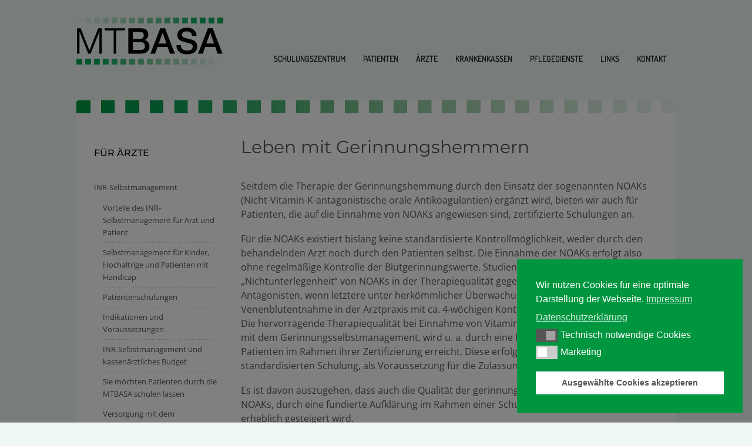

--- FILE ---
content_type: text/html; charset=UTF-8
request_url: https://www.mtbasa.de/aerzte/leben-mit-gerinnungshemmern/
body_size: 11917
content:
<!DOCTYPE html>
<html class="no-js" lang="de">
<head>
	<meta charset="UTF-8" />

			<link rel="icon" href="http://www.mtbasa.de/wp-content/uploads/2014/09/favicon.jpg">
	
	<title>Leben mit Gerinnungshemmern - MTBASA - Medizinisch-Technische Beratungsstelle der Arbeitsgemeinschaft Selbstkontrolle der AntikoagulationMTBASA &#8211; Medizinisch-Technische Beratungsstelle der Arbeitsgemeinschaft Selbstkontrolle der Antikoagulation</title>

	<meta name="viewport" content="width=device-width,initial-scale=1">

	<!-- Stylesheets -->
	<link rel="stylesheet" type="text/css" media="all" href="https://www.mtbasa.de/wp-content/themes/mural/style.css" />

	<link rel="profile" href="http://gmpg.org/xfn/11" />
	<link rel="pingback" href="https://www.mtbasa.de/xmlrpc.php" />
    
    <style>
    	#menu-bg .searchform { display: none; }
    	
		.post-meta .author { display: none!important; }.post-meta .published { display: none!important; }.post-meta .post-categories { display: none!important; }.post-meta .post-tags { display: none!important; }.post-meta .post-comment-link { display: none!important; }
		
		#content-bottom-separator { border-bottom: 0; }	</style>
	
		<script type='text/javascript'>
		/* <![CDATA[ */  
		var unisphere_globals = {
	 		searchLocalized: 'search...', 
		 	jsFolderUrl: 'https://www.mtbasa.de/wp-content/themes/mural/js',
		 	themeVersion: '1.8.1',
		 	cufonFonts: ''
	 	}; 
		/* ]]> */ 
	</script>
	
	<meta name='robots' content='index, follow, max-image-preview:large, max-snippet:-1, max-video-preview:-1' />

	<!-- This site is optimized with the Yoast SEO plugin v26.7 - https://yoast.com/wordpress/plugins/seo/ -->
	<link rel="canonical" href="https://www.mtbasa.de/aerzte/leben-mit-gerinnungshemmern/" />
	<meta property="og:locale" content="de_DE" />
	<meta property="og:type" content="article" />
	<meta property="og:title" content="Leben mit Gerinnungshemmern - MTBASA - Medizinisch-Technische Beratungsstelle der Arbeitsgemeinschaft Selbstkontrolle der Antikoagulation" />
	<meta property="og:description" content="Leben mit Gerinnungshemmern Seitdem die Therapie der Gerinnungshemmung durch den Einsatz der sogenannten NOAKs (Nicht-Vitamin-K-antagonistische orale Antikoagulantien) ergänzt wird, bieten wir auch für Patienten, die auf die Einnahme von NOAKs angewiesen sind, zertifizierte Schulungen an. Für die NOAKs existiert bislang keine standardisierte Kontrollmöglichkeit, weder durch&hellip;" />
	<meta property="og:url" content="https://www.mtbasa.de/aerzte/leben-mit-gerinnungshemmern/" />
	<meta property="og:site_name" content="MTBASA - Medizinisch-Technische Beratungsstelle der Arbeitsgemeinschaft Selbstkontrolle der Antikoagulation" />
	<meta property="article:modified_time" content="2018-04-26T14:51:40+00:00" />
	<meta name="twitter:card" content="summary_large_image" />
	<meta name="twitter:label1" content="Geschätzte Lesezeit" />
	<meta name="twitter:data1" content="1 Minute" />
	<script type="application/ld+json" class="yoast-schema-graph">{"@context":"https://schema.org","@graph":[{"@type":"WebPage","@id":"https://www.mtbasa.de/aerzte/leben-mit-gerinnungshemmern/","url":"https://www.mtbasa.de/aerzte/leben-mit-gerinnungshemmern/","name":"Leben mit Gerinnungshemmern - MTBASA - Medizinisch-Technische Beratungsstelle der Arbeitsgemeinschaft Selbstkontrolle der Antikoagulation","isPartOf":{"@id":"https://www.mtbasa.de/#website"},"datePublished":"2018-04-26T07:33:44+00:00","dateModified":"2018-04-26T14:51:40+00:00","breadcrumb":{"@id":"https://www.mtbasa.de/aerzte/leben-mit-gerinnungshemmern/#breadcrumb"},"inLanguage":"de","potentialAction":[{"@type":"ReadAction","target":["https://www.mtbasa.de/aerzte/leben-mit-gerinnungshemmern/"]}]},{"@type":"BreadcrumbList","@id":"https://www.mtbasa.de/aerzte/leben-mit-gerinnungshemmern/#breadcrumb","itemListElement":[{"@type":"ListItem","position":1,"name":"Startseite","item":"https://www.mtbasa.de/"},{"@type":"ListItem","position":2,"name":"Ärzte","item":"https://www.mtbasa.de/aerzte/"},{"@type":"ListItem","position":3,"name":"Leben mit Gerinnungshemmern"}]},{"@type":"WebSite","@id":"https://www.mtbasa.de/#website","url":"https://www.mtbasa.de/","name":"MTBASA - Medizinisch-Technische Beratungsstelle der Arbeitsgemeinschaft Selbstkontrolle der Antikoagulation","description":"","publisher":{"@id":"https://www.mtbasa.de/#organization"},"potentialAction":[{"@type":"SearchAction","target":{"@type":"EntryPoint","urlTemplate":"https://www.mtbasa.de/?s={search_term_string}"},"query-input":{"@type":"PropertyValueSpecification","valueRequired":true,"valueName":"search_term_string"}}],"inLanguage":"de"},{"@type":"Organization","@id":"https://www.mtbasa.de/#organization","name":"MTBASA","url":"https://www.mtbasa.de/","logo":{"@type":"ImageObject","inLanguage":"de","@id":"https://www.mtbasa.de/#/schema/logo/image/","url":"https://www.mtbasa.de/wp-content/uploads/2022/04/mtbasa_logo1.jpg","contentUrl":"https://www.mtbasa.de/wp-content/uploads/2022/04/mtbasa_logo1.jpg","width":200,"height":63,"caption":"MTBASA"},"image":{"@id":"https://www.mtbasa.de/#/schema/logo/image/"}}]}</script>
	<!-- / Yoast SEO plugin. -->


<link rel='dns-prefetch' href='//www.youtube.com' />
<link rel='dns-prefetch' href='//apis.google.com' />
<link rel='dns-prefetch' href='//maps.google.com' />
<link rel='dns-prefetch' href='//fonts.googleapis.com' />
<link rel="alternate" type="application/rss+xml" title="MTBASA - Medizinisch-Technische Beratungsstelle der Arbeitsgemeinschaft Selbstkontrolle der Antikoagulation &raquo; Feed" href="https://www.mtbasa.de/feed/" />
<link rel="alternate" type="application/rss+xml" title="MTBASA - Medizinisch-Technische Beratungsstelle der Arbeitsgemeinschaft Selbstkontrolle der Antikoagulation &raquo; Kommentar-Feed" href="https://www.mtbasa.de/comments/feed/" />
<link rel="alternate" title="oEmbed (JSON)" type="application/json+oembed" href="https://www.mtbasa.de/wp-json/oembed/1.0/embed?url=https%3A%2F%2Fwww.mtbasa.de%2Faerzte%2Fleben-mit-gerinnungshemmern%2F" />
<link rel="alternate" title="oEmbed (XML)" type="text/xml+oembed" href="https://www.mtbasa.de/wp-json/oembed/1.0/embed?url=https%3A%2F%2Fwww.mtbasa.de%2Faerzte%2Fleben-mit-gerinnungshemmern%2F&#038;format=xml" />
<style id='wp-img-auto-sizes-contain-inline-css' type='text/css'>
img:is([sizes=auto i],[sizes^="auto," i]){contain-intrinsic-size:3000px 1500px}
/*# sourceURL=wp-img-auto-sizes-contain-inline-css */
</style>
<link rel='stylesheet' id='cf7ic_style-css' href='https://www.mtbasa.de/wp-content/plugins/contact-form-7-image-captcha/css/cf7ic-style.css?ver=3.3.7' type='text/css' media='all' />
<style id='wp-emoji-styles-inline-css' type='text/css'>

	img.wp-smiley, img.emoji {
		display: inline !important;
		border: none !important;
		box-shadow: none !important;
		height: 1em !important;
		width: 1em !important;
		margin: 0 0.07em !important;
		vertical-align: -0.1em !important;
		background: none !important;
		padding: 0 !important;
	}
/*# sourceURL=wp-emoji-styles-inline-css */
</style>
<style id='wp-block-library-inline-css' type='text/css'>
:root{--wp-block-synced-color:#7a00df;--wp-block-synced-color--rgb:122,0,223;--wp-bound-block-color:var(--wp-block-synced-color);--wp-editor-canvas-background:#ddd;--wp-admin-theme-color:#007cba;--wp-admin-theme-color--rgb:0,124,186;--wp-admin-theme-color-darker-10:#006ba1;--wp-admin-theme-color-darker-10--rgb:0,107,160.5;--wp-admin-theme-color-darker-20:#005a87;--wp-admin-theme-color-darker-20--rgb:0,90,135;--wp-admin-border-width-focus:2px}@media (min-resolution:192dpi){:root{--wp-admin-border-width-focus:1.5px}}.wp-element-button{cursor:pointer}:root .has-very-light-gray-background-color{background-color:#eee}:root .has-very-dark-gray-background-color{background-color:#313131}:root .has-very-light-gray-color{color:#eee}:root .has-very-dark-gray-color{color:#313131}:root .has-vivid-green-cyan-to-vivid-cyan-blue-gradient-background{background:linear-gradient(135deg,#00d084,#0693e3)}:root .has-purple-crush-gradient-background{background:linear-gradient(135deg,#34e2e4,#4721fb 50%,#ab1dfe)}:root .has-hazy-dawn-gradient-background{background:linear-gradient(135deg,#faaca8,#dad0ec)}:root .has-subdued-olive-gradient-background{background:linear-gradient(135deg,#fafae1,#67a671)}:root .has-atomic-cream-gradient-background{background:linear-gradient(135deg,#fdd79a,#004a59)}:root .has-nightshade-gradient-background{background:linear-gradient(135deg,#330968,#31cdcf)}:root .has-midnight-gradient-background{background:linear-gradient(135deg,#020381,#2874fc)}:root{--wp--preset--font-size--normal:16px;--wp--preset--font-size--huge:42px}.has-regular-font-size{font-size:1em}.has-larger-font-size{font-size:2.625em}.has-normal-font-size{font-size:var(--wp--preset--font-size--normal)}.has-huge-font-size{font-size:var(--wp--preset--font-size--huge)}.has-text-align-center{text-align:center}.has-text-align-left{text-align:left}.has-text-align-right{text-align:right}.has-fit-text{white-space:nowrap!important}#end-resizable-editor-section{display:none}.aligncenter{clear:both}.items-justified-left{justify-content:flex-start}.items-justified-center{justify-content:center}.items-justified-right{justify-content:flex-end}.items-justified-space-between{justify-content:space-between}.screen-reader-text{border:0;clip-path:inset(50%);height:1px;margin:-1px;overflow:hidden;padding:0;position:absolute;width:1px;word-wrap:normal!important}.screen-reader-text:focus{background-color:#ddd;clip-path:none;color:#444;display:block;font-size:1em;height:auto;left:5px;line-height:normal;padding:15px 23px 14px;text-decoration:none;top:5px;width:auto;z-index:100000}html :where(.has-border-color){border-style:solid}html :where([style*=border-top-color]){border-top-style:solid}html :where([style*=border-right-color]){border-right-style:solid}html :where([style*=border-bottom-color]){border-bottom-style:solid}html :where([style*=border-left-color]){border-left-style:solid}html :where([style*=border-width]){border-style:solid}html :where([style*=border-top-width]){border-top-style:solid}html :where([style*=border-right-width]){border-right-style:solid}html :where([style*=border-bottom-width]){border-bottom-style:solid}html :where([style*=border-left-width]){border-left-style:solid}html :where(img[class*=wp-image-]){height:auto;max-width:100%}:where(figure){margin:0 0 1em}html :where(.is-position-sticky){--wp-admin--admin-bar--position-offset:var(--wp-admin--admin-bar--height,0px)}@media screen and (max-width:600px){html :where(.is-position-sticky){--wp-admin--admin-bar--position-offset:0px}}
/*wp_block_styles_on_demand_placeholder:696fbc4ae5d0c*/
/*# sourceURL=wp-block-library-inline-css */
</style>
<style id='classic-theme-styles-inline-css' type='text/css'>
/*! This file is auto-generated */
.wp-block-button__link{color:#fff;background-color:#32373c;border-radius:9999px;box-shadow:none;text-decoration:none;padding:calc(.667em + 2px) calc(1.333em + 2px);font-size:1.125em}.wp-block-file__button{background:#32373c;color:#fff;text-decoration:none}
/*# sourceURL=/wp-includes/css/classic-themes.min.css */
</style>
<link rel='stylesheet' id='dashicons-css' href='https://www.mtbasa.de/wp-includes/css/dashicons.min.css?ver=6.9' type='text/css' media='all' />
<link rel='stylesheet' id='admin-bar-css' href='https://www.mtbasa.de/wp-includes/css/admin-bar.min.css?ver=6.9' type='text/css' media='all' />
<style id='admin-bar-inline-css' type='text/css'>

    /* Hide CanvasJS credits for P404 charts specifically */
    #p404RedirectChart .canvasjs-chart-credit {
        display: none !important;
    }
    
    #p404RedirectChart canvas {
        border-radius: 6px;
    }

    .p404-redirect-adminbar-weekly-title {
        font-weight: bold;
        font-size: 14px;
        color: #fff;
        margin-bottom: 6px;
    }

    #wpadminbar #wp-admin-bar-p404_free_top_button .ab-icon:before {
        content: "\f103";
        color: #dc3545;
        top: 3px;
    }
    
    #wp-admin-bar-p404_free_top_button .ab-item {
        min-width: 80px !important;
        padding: 0px !important;
    }
    
    /* Ensure proper positioning and z-index for P404 dropdown */
    .p404-redirect-adminbar-dropdown-wrap { 
        min-width: 0; 
        padding: 0;
        position: static !important;
    }
    
    #wpadminbar #wp-admin-bar-p404_free_top_button_dropdown {
        position: static !important;
    }
    
    #wpadminbar #wp-admin-bar-p404_free_top_button_dropdown .ab-item {
        padding: 0 !important;
        margin: 0 !important;
    }
    
    .p404-redirect-dropdown-container {
        min-width: 340px;
        padding: 18px 18px 12px 18px;
        background: #23282d !important;
        color: #fff;
        border-radius: 12px;
        box-shadow: 0 8px 32px rgba(0,0,0,0.25);
        margin-top: 10px;
        position: relative !important;
        z-index: 999999 !important;
        display: block !important;
        border: 1px solid #444;
    }
    
    /* Ensure P404 dropdown appears on hover */
    #wpadminbar #wp-admin-bar-p404_free_top_button .p404-redirect-dropdown-container { 
        display: none !important;
    }
    
    #wpadminbar #wp-admin-bar-p404_free_top_button:hover .p404-redirect-dropdown-container { 
        display: block !important;
    }
    
    #wpadminbar #wp-admin-bar-p404_free_top_button:hover #wp-admin-bar-p404_free_top_button_dropdown .p404-redirect-dropdown-container {
        display: block !important;
    }
    
    .p404-redirect-card {
        background: #2c3338;
        border-radius: 8px;
        padding: 18px 18px 12px 18px;
        box-shadow: 0 2px 8px rgba(0,0,0,0.07);
        display: flex;
        flex-direction: column;
        align-items: flex-start;
        border: 1px solid #444;
    }
    
    .p404-redirect-btn {
        display: inline-block;
        background: #dc3545;
        color: #fff !important;
        font-weight: bold;
        padding: 5px 22px;
        border-radius: 8px;
        text-decoration: none;
        font-size: 17px;
        transition: background 0.2s, box-shadow 0.2s;
        margin-top: 8px;
        box-shadow: 0 2px 8px rgba(220,53,69,0.15);
        text-align: center;
        line-height: 1.6;
    }
    
    .p404-redirect-btn:hover {
        background: #c82333;
        color: #fff !important;
        box-shadow: 0 4px 16px rgba(220,53,69,0.25);
    }
    
    /* Prevent conflicts with other admin bar dropdowns */
    #wpadminbar .ab-top-menu > li:hover > .ab-item,
    #wpadminbar .ab-top-menu > li.hover > .ab-item {
        z-index: auto;
    }
    
    #wpadminbar #wp-admin-bar-p404_free_top_button:hover > .ab-item {
        z-index: 999998 !important;
    }
    
/*# sourceURL=admin-bar-inline-css */
</style>
<link rel='stylesheet' id='contact-form-7-css' href='https://www.mtbasa.de/wp-content/plugins/contact-form-7/includes/css/styles.css?ver=6.1.4' type='text/css' media='all' />
<link rel='stylesheet' id='nsaa_style.css-css' href='https://www.mtbasa.de/wp-content/plugins/no-spam-at-all/assets/css/nsaa_style.css?ver=1.3' type='text/css' media='All' />
<link rel='stylesheet' id='nsc_bar_nice-cookie-consent-css' href='https://www.mtbasa.de/wp-content/plugins/beautiful-and-responsive-cookie-consent/public/cookieNSCconsent.min.css?ver=4.9.2' type='text/css' media='all' />
<link rel='stylesheet' id='custom-image-sizes-css' href='https://www.mtbasa.de/wp-content/themes/mural/css/custom-image-sizes.css?ver=6.9' type='text/css' media='all' />
<link rel='stylesheet' id='skin-css' href='https://www.mtbasa.de/wp-content/themes/mural/css/skins/_downloaded_Sunset/skin.css?ver=6.9' type='text/css' media='all' />
<link rel='stylesheet' id='mobile-css' href='https://www.mtbasa.de/wp-content/themes/mural/css/mobile.css?ver=6.9' type='text/css' media='screen' />
<link rel='stylesheet' id='google_fonts-css' href='https://fonts.bunny.net/css?family=Open+Sans%3A300%2C400%2C700%2C400italic%2C700italic%7CDosis%3A500%7COpen+Sans%3A600%7CMontserrat%3A700%2C400%7CMontserrat%3A500%7CDosis%3A300%7CDosis%3A500&#038;ver=6.9' type='text/css' media='all' />
<script type="text/javascript" src="https://www.mtbasa.de/wp-includes/js/jquery/jquery.min.js?ver=3.7.1" id="jquery-core-js"></script>
<script type="text/javascript" src="https://www.mtbasa.de/wp-includes/js/jquery/jquery-migrate.min.js?ver=3.4.1" id="jquery-migrate-js"></script>
<script type="text/javascript" src="https://www.youtube.com/player_api?ver=6.9" id="ytplayerapi-js"></script>
<script type="text/javascript" src="https://apis.google.com/js/plusone.js?ver=6.9" id="google_plus-js"></script>
<script type="text/javascript" src="https://maps.google.com/maps/api/js?sensor=false&amp;ver=6.9" id="gmaps-js"></script>
<script type="text/javascript" src="https://www.mtbasa.de/wp-content/themes/mural/js/scripts.js?ver=6.9" id="scripts-js"></script>
<link rel="https://api.w.org/" href="https://www.mtbasa.de/wp-json/" /><link rel="alternate" title="JSON" type="application/json" href="https://www.mtbasa.de/wp-json/wp/v2/pages/697" /><link rel='shortlink' href='https://www.mtbasa.de/?p=697' />
       <script type="text/javascript">
       let TYD344KDK487JDJQJS7JDH23UDJKKDH43UDJJJHFJSH = "we4r5fre3";
       let imageSpinnerEle ='<img id="pend-load" class="image_loader_pre_content" src="https://www.mtbasa.de/wp-content/plugins/no-spam-at-all/assets/img/loading.gif"/>';
       let goodmart_image = '<span> <img src="https://www.mtbasa.de/wp-content/plugins/no-spam-at-all/assets/img/good.png"> </span>';

       let nsaa_bad_comment ="Love your ruins";
       let nsaa_success_comment ="Love your comment";
       let isloggednsaa_comment ="No"

       let author_field_required ="Author name is required"
       let email_field_required ="Valid email is required"
       let comment_field_required ="Comment is required"
       let valid_email_field_required ="Valid Email is required"

       </script>
     <!-- Analytics by WP Statistics - https://wp-statistics.com -->
		<style type="text/css" id="wp-custom-css">
			.cookiebutton {
	background-color: #ffffff;
  color: #000000;
padding: 5px 10px;
}

table, tr, td {border:0px;}

span.wpcf7-list-item {display: block;}
		</style>
		<!--END head-->
</head>

<!--BEGIN body-->
<body class="wp-singular page-template page-template-template_left_sidebar page-template-template_left_sidebar-php page page-id-697 page-child parent-pageid-189 wp-theme-mural skin-_downloaded_Sunset">

	
	<!--BEGIN #container-->
	<div id="container">

		<!--BEGIN #superior-header-container-->
		<div id="superior-header-container">

			<!--BEGIN #superior-header-->
			<div id="superior-header">
				<div id="superior-header-left">
						            		            </div>
	            <div id="superior-header-right">
							            	            </div>
    		<!--END #superior-header-->
    		</div>
		
		<!--END #superior-header-container-->
		</div>		

		<!--BEGIN #header-container-->
		<div id="header-container">

			<div id="full-menu-bg">&nbsp;</div>

			<!--BEGIN #header-->
			<div id="header">
			
				<!--BEGIN #logo-->
				<div id="logo">
					<a href="https://www.mtbasa.de" title="MTBASA &#8211; Medizinisch-Technische Beratungsstelle der Arbeitsgemeinschaft Selbstkontrolle der Antikoagulation" class="no-underline">
													<img src="https://www.mtbasa.de/wp-content/uploads/2014/09/MTBASA_logo.png" alt="MTBASA &#8211; Medizinisch-Technische Beratungsstelle der Arbeitsgemeinschaft Selbstkontrolle der Antikoagulation" />
											</a>
				<!--END #logo-->
				</div>
				
				<!--BEGIN #menu-bg-->
				<div id="menu-bg">
				
<form method="get" class="searchform" action="https://www.mtbasa.de">
	<input class="search" name="s" type="text" value="" />
	    <button class="search-btn" type="submit">Search</button>
</form>
					
				<div class="menu"><ul id="menu-hauptmenu" class="nav"><li id="menu-item-1267" class="menu-item menu-item-type-post_type menu-item-object-page menu-item-1267 page-item-1265"><a href="https://www.mtbasa.de/schulungszentrum/">Schulungszentrum</a></li>
<li id="menu-item-1135" class="menu-item menu-item-type-post_type menu-item-object-page menu-item-has-children menu-item-1135 page-item-36"><a href="https://www.mtbasa.de/patienten/">Patienten</a>
<ul class="sub-menu">
	<li id="menu-item-73" class="menu-item menu-item-type-post_type menu-item-object-page menu-item-has-children menu-item-73 page-item-44"><a href="https://www.mtbasa.de/patienten/inr-wert-selbst-messen/">INR-Selbstmanagement</a>
	<ul class="sub-menu">
		<li id="menu-item-251" class="menu-item menu-item-type-post_type menu-item-object-page menu-item-251 page-item-48"><a href="https://www.mtbasa.de/patienten/voraussetzungen-fuer-das-selbstmanagement/">Voraussetzungen für das INR-Selbstmanagement</a></li>
		<li id="menu-item-252" class="menu-item menu-item-type-post_type menu-item-object-page menu-item-252 page-item-111"><a href="https://www.mtbasa.de/patienten/indikationen/">Indikationen</a></li>
		<li id="menu-item-253" class="menu-item menu-item-type-post_type menu-item-object-page menu-item-253 page-item-117"><a href="https://www.mtbasa.de/patienten/patientenschulung/">Patientenschulung</a></li>
		<li id="menu-item-254" class="menu-item menu-item-type-post_type menu-item-object-page menu-item-254 page-item-120"><a href="https://www.mtbasa.de/patienten/vorteile-der-selbstmessung/">Vorteile der Selbstmessung</a></li>
		<li id="menu-item-256" class="menu-item menu-item-type-post_type menu-item-object-page menu-item-256 page-item-128"><a href="https://www.mtbasa.de/patienten/anmeldung-zur-schulung/">Anmeldung zur Schulung</a></li>
		<li id="menu-item-257" class="menu-item menu-item-type-post_type menu-item-object-page menu-item-257 page-item-135"><a href="https://www.mtbasa.de/patienten/wie-erhalte-ich-mein-gerinnungsmessgeraet/">Wie erhalte ich mein Gerinnungsmessgerät?</a></li>
		<li id="menu-item-652" class="menu-item menu-item-type-post_type menu-item-object-page menu-item-652 page-item-649"><a href="https://www.mtbasa.de/patienten/flyer-gerinnungsmanagement/">Flyer Gerinnungsselbstmanagement</a></li>
	</ul>
</li>
</ul>
</li>
<li id="menu-item-1144" class="menu-item menu-item-type-post_type menu-item-object-page current-page-ancestor menu-item-has-children menu-item-1144 page-item-189"><a href="https://www.mtbasa.de/aerzte/">Ärzte</a>
<ul class="sub-menu">
	<li id="menu-item-266" class="menu-item menu-item-type-post_type menu-item-object-page menu-item-has-children menu-item-266 page-item-198"><a href="https://www.mtbasa.de/aerzte/inr-selbstmanagement/">INR-Selbstmanagement</a>
	<ul class="sub-menu">
		<li id="menu-item-267" class="menu-item menu-item-type-post_type menu-item-object-page menu-item-267 page-item-200"><a href="https://www.mtbasa.de/aerzte/vorteile-des-gerinnungsselbstmanagements-fuer-arzt-und-patient/">Vorteile des INR-Selbstmanagement für Arzt und Patient</a></li>
		<li id="menu-item-268" class="menu-item menu-item-type-post_type menu-item-object-page menu-item-268 page-item-202"><a href="https://www.mtbasa.de/aerzte/selbstmanagement-fuer-kinder-hochaltrige-und-patienten-mit-handicap/">Selbstmanagement für Kinder, Hochaltrige und Patienten mit Handicap</a></li>
		<li id="menu-item-269" class="menu-item menu-item-type-post_type menu-item-object-page menu-item-269 page-item-225"><a href="https://www.mtbasa.de/aerzte/patientenschulungen/">Patientenschulungen</a></li>
		<li id="menu-item-270" class="menu-item menu-item-type-post_type menu-item-object-page menu-item-270 page-item-228"><a href="https://www.mtbasa.de/aerzte/indikationen-und-voraussetzungen/">Indikationen und Voraussetzungen</a></li>
		<li id="menu-item-271" class="menu-item menu-item-type-post_type menu-item-object-page menu-item-271 page-item-233"><a href="https://www.mtbasa.de/aerzte/gerinnungsselbstmanagement-und-kassenaerztliches-budget/">INR-Selbstmanagement und kassenärztliches Budget</a></li>
		<li id="menu-item-272" class="menu-item menu-item-type-post_type menu-item-object-page menu-item-272 page-item-204"><a href="https://www.mtbasa.de/aerzte/sie-moechten-patienten-durch-die-mtbasa-schulen-lassen/">Sie möchten Patienten durch die MTBASA schulen lassen</a></li>
		<li id="menu-item-273" class="menu-item menu-item-type-post_type menu-item-object-page menu-item-273 page-item-206"><a href="https://www.mtbasa.de/aerzte/versorgung-mit-dem-gerinnungsmessgeraet/">Versorgung mit dem Gerinnungsmessgerät</a></li>
		<li id="menu-item-274" class="menu-item menu-item-type-post_type menu-item-object-page menu-item-274 page-item-208"><a href="https://www.mtbasa.de/aerzte/die-mtbasa-schult-in-ihrer-praxis/">Die MTBASA schult in Ihrer Praxis</a></li>
		<li id="menu-item-275" class="menu-item menu-item-type-post_type menu-item-object-page menu-item-275 page-item-210"><a href="https://www.mtbasa.de/aerzte/infovortrag-fuer-ihr-praxisteam/">Infovortrag für Ihr Praxisteam</a></li>
		<li id="menu-item-276" class="menu-item menu-item-type-post_type menu-item-object-page menu-item-276 page-item-212"><a href="https://www.mtbasa.de/aerzte/flyer-bestellen/">Flyer bestellen</a></li>
	</ul>
</li>
	<li id="menu-item-759" class="menu-item menu-item-type-post_type menu-item-object-page menu-item-759 page-item-756"><a href="https://www.mtbasa.de/aerzte/andere-taetigkeit-beratung/">Andere Tätigkeits- und Beratungsfelder</a></li>
</ul>
</li>
<li id="menu-item-1148" class="menu-item menu-item-type-post_type menu-item-object-page menu-item-has-children menu-item-1148 page-item-191"><a href="https://www.mtbasa.de/krankenkassen/">Krankenkassen</a>
<ul class="sub-menu">
	<li id="menu-item-765" class="menu-item menu-item-type-post_type menu-item-object-page menu-item-has-children menu-item-765 page-item-341"><a href="https://www.mtbasa.de/krankenkassen/wer-wir-sind-krankenkassen/">INR-Selbstmanagement</a>
	<ul class="sub-menu">
		<li id="menu-item-464" class="menu-item menu-item-type-post_type menu-item-object-page menu-item-464 page-item-343"><a href="https://www.mtbasa.de/krankenkassen/vorteile/">Vorteile des INR-Selbstmanagements</a></li>
		<li id="menu-item-463" class="menu-item menu-item-type-post_type menu-item-object-page menu-item-463 page-item-345"><a href="https://www.mtbasa.de/krankenkassen/wer-ist-geeignet/">Wer ist geeignet?</a></li>
		<li id="menu-item-462" class="menu-item menu-item-type-post_type menu-item-object-page menu-item-462 page-item-347"><a href="https://www.mtbasa.de/krankenkassen/wirtschaftlichkeit/">Wirtschaftlichkeit</a></li>
		<li id="menu-item-461" class="menu-item menu-item-type-post_type menu-item-object-page menu-item-461 page-item-349"><a href="https://www.mtbasa.de/krankenkassen/patientenschulungen/">Patientenschulungen</a></li>
		<li id="menu-item-460" class="menu-item menu-item-type-post_type menu-item-object-page menu-item-460 page-item-351"><a href="https://www.mtbasa.de/krankenkassen/versorgung-mit-dem-gerinnungsmessgeraet/">Versorgung mit dem Gerinnungsmessgerät</a></li>
	</ul>
</li>
	<li id="menu-item-806" class="menu-item menu-item-type-post_type menu-item-object-page menu-item-806 page-item-740"><a href="https://www.mtbasa.de/krankenkassen/leben-mit-gerinnungshemmern/">NOAKs</a></li>
	<li id="menu-item-808" class="menu-item menu-item-type-post_type menu-item-object-page menu-item-808 page-item-803"><a href="https://www.mtbasa.de/krankenkassen/andere-taetigkeit-beratung-kv/">Andere Tätigkeits- und Beratungsfelder</a></li>
</ul>
</li>
<li id="menu-item-590" class="menu-item menu-item-type-post_type menu-item-object-page menu-item-has-children menu-item-590 page-item-570"><a href="https://www.mtbasa.de/inr-und-gerinnungswert-messung-durch-den-pflegedienst/">Pflegedienste</a>
<ul class="sub-menu">
	<li id="menu-item-631" class="menu-item menu-item-type-post_type menu-item-object-page menu-item-631 page-item-570"><a href="https://www.mtbasa.de/inr-und-gerinnungswert-messung-durch-den-pflegedienst/">INR-Selbstmanagement für Pflegebedürftige</a></li>
	<li id="menu-item-591" class="menu-item menu-item-type-post_type menu-item-object-page menu-item-591 page-item-572"><a href="https://www.mtbasa.de/inr-und-gerinnungswert-messung-durch-den-pflegedienst/wie-funktioniert-das-gerinnungsselbstmanagement-durch-den-pflegedienst/">Wie funktioniert das INR-Selbstmanagement durch den Pflegedienst?</a></li>
	<li id="menu-item-592" class="menu-item menu-item-type-post_type menu-item-object-page menu-item-592 page-item-576"><a href="https://www.mtbasa.de/inr-und-gerinnungswert-messung-durch-den-pflegedienst/wie-koennen-pflegedienste-die-gerinnungsmessung-als-leistung-abrechnen/">Wie können Pflegedienste die Gerinnungsmessung als Leistung abrechnen?</a></li>
	<li id="menu-item-593" class="menu-item menu-item-type-post_type menu-item-object-page menu-item-593 page-item-578"><a href="https://www.mtbasa.de/inr-und-gerinnungswert-messung-durch-den-pflegedienst/welche-klienten-von-pflegediensten-eignen-sich-fuer-das-gerinnungsselbstmanagement/">Welche Klienten von Pflegediensten eignen sich für das INR-Selbstmanagement?</a></li>
	<li id="menu-item-594" class="menu-item menu-item-type-post_type menu-item-object-page menu-item-594 page-item-580"><a href="https://www.mtbasa.de/inr-und-gerinnungswert-messung-durch-den-pflegedienst/vorteile-der-gerinnungsmessung-durch-den-pflegedienst/">Vorteile der Gerinnungsmessung durch den Pflegedienst</a></li>
	<li id="menu-item-595" class="menu-item menu-item-type-post_type menu-item-object-page menu-item-595 page-item-582"><a href="https://www.mtbasa.de/inr-und-gerinnungswert-messung-durch-den-pflegedienst/downloads-nfdownloads-schulungsprogramm-und-anmeldungormationen-und-anmeldung/">Download: Schulungsprogramm</a></li>
</ul>
</li>
<li id="menu-item-159" class="menu-item menu-item-type-post_type menu-item-object-page menu-item-159 page-item-155"><a href="https://www.mtbasa.de/links/">Links</a></li>
<li id="menu-item-166" class="menu-item menu-item-type-post_type menu-item-object-page menu-item-has-children menu-item-166 page-item-162"><a href="https://www.mtbasa.de/kontakt-zu-mtbasa-schulungzentrum/">Kontakt</a>
<ul class="sub-menu">
	<li id="menu-item-1241" class="menu-item menu-item-type-post_type menu-item-object-page menu-item-1241 page-item-542"><a href="https://www.mtbasa.de/impressum/">Impressum</a></li>
	<li id="menu-item-1242" class="menu-item menu-item-type-post_type menu-item-object-page menu-item-1242 page-item-843"><a href="https://www.mtbasa.de/datenschutz/">Datenschutzerklärung</a></li>
</ul>
</li>
</ul></div>				<!--END #menu-bg-->
				</div>
		
			<!--END #header-->
			</div>
			
		<!--END #header-container-->
		</div>

			
		<!--BEGIN #content-container -->
		<div id="content-container">
		
			<!--BEGIN #content-->
			<div id="content" class="clearfix">

	<div class="clearfix left-sidebar">

		<!--BEGIN #primary-->
		<div id="primary">
            
			
			
<div id="post-697" class="post-697 page type-page status-publish hentry">
    <h3>Leben mit Gerinnungshemmern</h3>
<p>Seitdem die Therapie der Gerinnungshemmung durch den Einsatz der sogenannten NOAKs (Nicht-Vitamin-K-antagonistische orale Antikoagulantien) ergänzt wird, bieten wir auch für Patienten, die auf die Einnahme von NOAKs angewiesen sind, zertifizierte Schulungen an.</p>
<p>Für die NOAKs existiert bislang keine standardisierte Kontrollmöglichkeit, weder durch den behandelnden Arzt noch durch den Patienten selbst. Die Einnahme der NOAKs erfolgt also ohne regelmäßige Kontrolle der Blutgerinnungswerte. Studien belegen eine „Nichtunterlegenheit“ von NOAKs in der Therapiequalität gegenüber den Vitamin-K-Antagonisten, wenn letztere unter herkömmlicher Überwachung der Gerinnungswerte (durch Venenblutentnahme in der Arztpraxis mit ca. 4-wöchigen Kontrollintervallen) erfolgt.<br />
Die hervorragende Therapiequalität bei Einnahme von Vitamin-K-Antagonisten, kombiniert mit dem Gerinnungsselbstmanagement, wird u. a. durch eine hervorragende Aufklärung der Patienten im Rahmen ihrer Zertifizierung erreicht. Diese erfolgt im Rahmen einer standardisierten Schulung, als Voraussetzung für die Zulassung zum Selbstmanagement.</p>
<p>Es ist davon auszugehen, dass auch die Qualität der gerinnungs-hemmenden Therapie mit NOAKs, durch eine fundierte Aufklärung im Rahmen einer Schulung der betroffenen Patienten erheblich gesteigert wird.</p>
<p>Für die dreistündige, standardisierte und ärztlich begleitete Schulung „Leben mit Gerinnungshemmern“ sind wir vom Bundesverband niedergelassener Kardiologen (BNK) zertifiziert worden. Unsere Schulungskräfte verfügen über langjährige pädagogische sowie fachliche Erfahrung auf dem Gebiet der gerinnungshemmenden Therapie.</p>
<p>Die Schulung vermittelt Hintergrundwissen zur gerinnungshemmenden Therapie, welches dem Patienten dabei hilft, sein Komplikationsrisiko für Blutungen und Thrombembolien zu senken sowie seine Sicherheit im Therapiealltag und damit seine Lebensqualität zu steigern.</p>
<p>Auch für Patienten, die Vitamin-K-Antagonisten einnehmen, ohne ihre Gerinnungswerte selbstständig zu überprüfen, ist eine Teilnahme an dieser Schulung sinnvoll.</p>
    </div><!-- #post-697 -->
			
	<div id="comments">
	
	

</div><!-- #comments -->

		<!--END #primary-->
		</div>

		</br></br>

					<!--BEGIN #secondary-->
            <div id="secondary">
        
            <div id="nav_menu-3" class="widget sidebar-aerzte widget_nav_menu"><h3 class="widget-title">FÜR ÄRZTE<span class="triangle"></span></h3><div class="menu-aerztemenu-container"><ul id="menu-aerztemenu" class="menu"><li id="menu-item-790" class="menu-item menu-item-type-post_type menu-item-object-page menu-item-has-children menu-item-790"><a href="https://www.mtbasa.de/aerzte/inr-selbstmanagement/">INR-Selbstmanagement</a>
<ul class="sub-menu">
	<li id="menu-item-220" class="menu-item menu-item-type-post_type menu-item-object-page menu-item-220"><a href="https://www.mtbasa.de/aerzte/vorteile-des-gerinnungsselbstmanagements-fuer-arzt-und-patient/">Vorteile des INR-Selbstmanagement für Arzt und Patient</a></li>
	<li id="menu-item-219" class="menu-item menu-item-type-post_type menu-item-object-page menu-item-219"><a href="https://www.mtbasa.de/aerzte/selbstmanagement-fuer-kinder-hochaltrige-und-patienten-mit-handicap/">Selbstmanagement für Kinder, Hochaltrige und Patienten mit Handicap</a></li>
	<li id="menu-item-241" class="menu-item menu-item-type-post_type menu-item-object-page menu-item-241"><a href="https://www.mtbasa.de/aerzte/patientenschulungen/">Patientenschulungen</a></li>
	<li id="menu-item-240" class="menu-item menu-item-type-post_type menu-item-object-page menu-item-240"><a href="https://www.mtbasa.de/aerzte/indikationen-und-voraussetzungen/">Indikationen und Voraussetzungen</a></li>
	<li id="menu-item-239" class="menu-item menu-item-type-post_type menu-item-object-page menu-item-239"><a href="https://www.mtbasa.de/aerzte/gerinnungsselbstmanagement-und-kassenaerztliches-budget/">INR-Selbstmanagement und kassenärztliches Budget</a></li>
	<li id="menu-item-218" class="menu-item menu-item-type-post_type menu-item-object-page menu-item-218"><a href="https://www.mtbasa.de/aerzte/sie-moechten-patienten-durch-die-mtbasa-schulen-lassen/">Sie möchten Patienten durch die MTBASA schulen lassen</a></li>
	<li id="menu-item-217" class="menu-item menu-item-type-post_type menu-item-object-page menu-item-217"><a href="https://www.mtbasa.de/aerzte/versorgung-mit-dem-gerinnungsmessgeraet/">Versorgung mit dem Gerinnungsmessgerät</a></li>
	<li id="menu-item-216" class="menu-item menu-item-type-post_type menu-item-object-page menu-item-216"><a href="https://www.mtbasa.de/aerzte/die-mtbasa-schult-in-ihrer-praxis/">Die MTBASA schult in Ihrer Praxis</a></li>
	<li id="menu-item-215" class="menu-item menu-item-type-post_type menu-item-object-page menu-item-215"><a href="https://www.mtbasa.de/aerzte/infovortrag-fuer-ihr-praxisteam/">Infovortrag für Ihr Praxisteam</a></li>
	<li id="menu-item-214" class="menu-item menu-item-type-post_type menu-item-object-page menu-item-214"><a href="https://www.mtbasa.de/aerzte/flyer-bestellen/">Flyer bestellen</a></li>
</ul>
</li>
<li id="menu-item-795" class="menu-item menu-item-type-post_type menu-item-object-page menu-item-795"><a href="https://www.mtbasa.de/aerzte/andere-taetigkeit-beratung/">Andere Tätigkeits- und Beratungsfelder</a></li>
</ul></div></div>            
                        
                    <!--END #secondary-->
            </div>
                    
	</div>

				<div id="content-bottom-separator" class="clearfix"></div>

			<!--END #content-->
			</div>

	    <!--END #content-container-->
	    </div>

		<!--BEGIN #footer-widgets-container-->
	    <div id="footer-widgets-container">
	
	        <!--BEGIN #footer-widgets-->
	        <div id="footer-widgets" >
	        	<div class="clearfix">
					<div class="footer-column">
			        				
			            		            </div>
		
		        	<div class="footer-column">            
			            			
			            		            </div>
		            
		        	<div class="footer-column">
			            			
			            			        </div>
		            
		           	<div class="footer-column">
			            		
		        	    		        	</div>
	        	</div>

	        	<div id="footer-widgets-bottom-separator"></div>
	
	        <!--END #footer-widgets-->
	        </div>
	
		<!--END #footer-widgets-container-->
		</div>
	
	    <!--BEGIN #footer-container-->
	    <div id="footer-container">
	
	        <!--BEGIN #footer-->
	        <div id="footer">
	
				<div id="footer-left">
					<div id="text-2" class="widget widget_text">			<div class="textwidget">© 2023. 
<strong>MTBASA</strong>.  <strong>M</strong>edizinisch-<strong>T</strong>echnische <strong>B</strong>eratungsstelle der
<strong>A</strong>rbeitsgemeinschaft <strong>S</strong>elbstkontrolle der <strong>A</strong>ntikoagulation</div>
		</div>	            		            </div>
	            <div id="footer-right">
					<div id="text-4" class="widget widget_text">			<div class="textwidget"><p><a href="http://www.mtbasa.de/impressum/">Impressum</a>   <a href="http://www.mtbasa.de/datenschutz/">Datenschutz</a></p>
</div>
		</div>		            	            </div>
	
	        <!--END #footer-->
	        </div>
	
		<!--END #footer-container-->
		</div>
		
	<!--END #container-->
	</div>

        
	<!-- Theme Hook -->
	<script type="speculationrules">
{"prefetch":[{"source":"document","where":{"and":[{"href_matches":"/*"},{"not":{"href_matches":["/wp-*.php","/wp-admin/*","/wp-content/uploads/*","/wp-content/*","/wp-content/plugins/*","/wp-content/themes/mural/*","/*\\?(.+)"]}},{"not":{"selector_matches":"a[rel~=\"nofollow\"]"}},{"not":{"selector_matches":".no-prefetch, .no-prefetch a"}}]},"eagerness":"conservative"}]}
</script>
<script type="text/javascript" src="https://www.mtbasa.de/wp-includes/js/comment-reply.min.js?ver=6.9" id="comment-reply-js" async="async" data-wp-strategy="async" fetchpriority="low"></script>
<script type="text/javascript" src="https://www.mtbasa.de/wp-includes/js/dist/hooks.min.js?ver=dd5603f07f9220ed27f1" id="wp-hooks-js"></script>
<script type="text/javascript" src="https://www.mtbasa.de/wp-includes/js/dist/i18n.min.js?ver=c26c3dc7bed366793375" id="wp-i18n-js"></script>
<script type="text/javascript" id="wp-i18n-js-after">
/* <![CDATA[ */
wp.i18n.setLocaleData( { 'text direction\u0004ltr': [ 'ltr' ] } );
//# sourceURL=wp-i18n-js-after
/* ]]> */
</script>
<script type="text/javascript" src="https://www.mtbasa.de/wp-content/plugins/contact-form-7/includes/swv/js/index.js?ver=6.1.4" id="swv-js"></script>
<script type="text/javascript" id="contact-form-7-js-translations">
/* <![CDATA[ */
( function( domain, translations ) {
	var localeData = translations.locale_data[ domain ] || translations.locale_data.messages;
	localeData[""].domain = domain;
	wp.i18n.setLocaleData( localeData, domain );
} )( "contact-form-7", {"translation-revision-date":"2025-10-26 03:28:49+0000","generator":"GlotPress\/4.0.3","domain":"messages","locale_data":{"messages":{"":{"domain":"messages","plural-forms":"nplurals=2; plural=n != 1;","lang":"de"},"This contact form is placed in the wrong place.":["Dieses Kontaktformular wurde an der falschen Stelle platziert."],"Error:":["Fehler:"]}},"comment":{"reference":"includes\/js\/index.js"}} );
//# sourceURL=contact-form-7-js-translations
/* ]]> */
</script>
<script type="text/javascript" id="contact-form-7-js-before">
/* <![CDATA[ */
var wpcf7 = {
    "api": {
        "root": "https:\/\/www.mtbasa.de\/wp-json\/",
        "namespace": "contact-form-7\/v1"
    }
};
//# sourceURL=contact-form-7-js-before
/* ]]> */
</script>
<script type="text/javascript" src="https://www.mtbasa.de/wp-content/plugins/contact-form-7/includes/js/index.js?ver=6.1.4" id="contact-form-7-js"></script>
<script type="text/javascript" src="https://www.mtbasa.de/wp-content/plugins/no-spam-at-all/front/js/nsaa.js?ver=6.9" id="nsaa.js-js"></script>
<script type="text/javascript" src="https://www.mtbasa.de/wp-content/plugins/beautiful-and-responsive-cookie-consent/public/cookieNSCconsent.min.js?ver=4.9.2" id="nsc_bar_nice-cookie-consent_js-js"></script>
<script type="text/javascript" id="nsc_bar_nice-cookie-consent_js-js-after">
/* <![CDATA[ */
window.addEventListener("load",function(){  window.cookieconsent.initialise({"content":{"deny":"Ablehnen","dismiss":"Verstanden","allow":"Alle Cookies akzeptieren","link":"Datenschutzerklärung","href":"https:\/\/www.mtbasa.de\/datenschutz\/","message":"Wir nutzen Cookies für eine optimale Darstellung der Webseite. <a class='cc-link' id='nsc-bar-customLink' href='https://www.mtbasa.de/impressum/'>Impressum</a>","policy":"Cookie Einstellungen","savesettings":"Ausgewählte Cookies akzeptieren","target":"_blank","linksecond":"Impressum","hrefsecond":"https:\/\/www.mtbasa.de\/impressum\/"},"type":"detailed","palette":{"popup":{"background":"#009640","text":"#fff"},"button":{"background":"#fff","text":"#555555","border":""},"switches":{"background":"","backgroundChecked":"#555555","switch":"#fff","text":""}},"position":"bottom-right","theme":"block","cookietypes":[{"label":"Technisch notwendige Cookies","checked":"checked","disabled":"disabled","cookie_suffix":"tech"},{"label":"Marketing","checked":"","disabled":"","cookie_suffix":"marketing"}],"revokable":"1","container":"","customizedFont":"","makeButtonsEqual":"1","setDiffDefaultCookiesFirstPV":"0","blockScreen":"1","disableWithiniFrames":"0","dataLayerName":"dataLayer","improveBannerLoadingSpeed":"0"})});
//# sourceURL=nsc_bar_nice-cookie-consent_js-js-after
/* ]]> */
</script>
<script type="text/javascript" src="https://www.mtbasa.de/wp-content/themes/mural/js/screen.js?ver=1.0" id="screen-js"></script>
<script type="text/javascript" id="wp-statistics-tracker-js-extra">
/* <![CDATA[ */
var WP_Statistics_Tracker_Object = {"requestUrl":"https://www.mtbasa.de/wp-json/wp-statistics/v2","ajaxUrl":"https://www.mtbasa.de/wp-admin/admin-ajax.php","hitParams":{"wp_statistics_hit":1,"source_type":"page","source_id":697,"search_query":"","signature":"afae0ace06ae7c3b0cfbf88ca7ba299b","endpoint":"hit"},"option":{"dntEnabled":"","bypassAdBlockers":"","consentIntegration":{"name":null,"status":[]},"isPreview":false,"userOnline":false,"trackAnonymously":false,"isWpConsentApiActive":false,"consentLevel":"functional"},"isLegacyEventLoaded":"","customEventAjaxUrl":"https://www.mtbasa.de/wp-admin/admin-ajax.php?action=wp_statistics_custom_event&nonce=accc48b005","onlineParams":{"wp_statistics_hit":1,"source_type":"page","source_id":697,"search_query":"","signature":"afae0ace06ae7c3b0cfbf88ca7ba299b","action":"wp_statistics_online_check"},"jsCheckTime":"60000"};
//# sourceURL=wp-statistics-tracker-js-extra
/* ]]> */
</script>
<script type="text/javascript" src="https://www.mtbasa.de/wp-content/plugins/wp-statistics/assets/js/tracker.js?ver=14.16" id="wp-statistics-tracker-js"></script>
<script id="wp-emoji-settings" type="application/json">
{"baseUrl":"https://s.w.org/images/core/emoji/17.0.2/72x72/","ext":".png","svgUrl":"https://s.w.org/images/core/emoji/17.0.2/svg/","svgExt":".svg","source":{"concatemoji":"https://www.mtbasa.de/wp-includes/js/wp-emoji-release.min.js?ver=6.9"}}
</script>
<script type="module">
/* <![CDATA[ */
/*! This file is auto-generated */
const a=JSON.parse(document.getElementById("wp-emoji-settings").textContent),o=(window._wpemojiSettings=a,"wpEmojiSettingsSupports"),s=["flag","emoji"];function i(e){try{var t={supportTests:e,timestamp:(new Date).valueOf()};sessionStorage.setItem(o,JSON.stringify(t))}catch(e){}}function c(e,t,n){e.clearRect(0,0,e.canvas.width,e.canvas.height),e.fillText(t,0,0);t=new Uint32Array(e.getImageData(0,0,e.canvas.width,e.canvas.height).data);e.clearRect(0,0,e.canvas.width,e.canvas.height),e.fillText(n,0,0);const a=new Uint32Array(e.getImageData(0,0,e.canvas.width,e.canvas.height).data);return t.every((e,t)=>e===a[t])}function p(e,t){e.clearRect(0,0,e.canvas.width,e.canvas.height),e.fillText(t,0,0);var n=e.getImageData(16,16,1,1);for(let e=0;e<n.data.length;e++)if(0!==n.data[e])return!1;return!0}function u(e,t,n,a){switch(t){case"flag":return n(e,"\ud83c\udff3\ufe0f\u200d\u26a7\ufe0f","\ud83c\udff3\ufe0f\u200b\u26a7\ufe0f")?!1:!n(e,"\ud83c\udde8\ud83c\uddf6","\ud83c\udde8\u200b\ud83c\uddf6")&&!n(e,"\ud83c\udff4\udb40\udc67\udb40\udc62\udb40\udc65\udb40\udc6e\udb40\udc67\udb40\udc7f","\ud83c\udff4\u200b\udb40\udc67\u200b\udb40\udc62\u200b\udb40\udc65\u200b\udb40\udc6e\u200b\udb40\udc67\u200b\udb40\udc7f");case"emoji":return!a(e,"\ud83e\u1fac8")}return!1}function f(e,t,n,a){let r;const o=(r="undefined"!=typeof WorkerGlobalScope&&self instanceof WorkerGlobalScope?new OffscreenCanvas(300,150):document.createElement("canvas")).getContext("2d",{willReadFrequently:!0}),s=(o.textBaseline="top",o.font="600 32px Arial",{});return e.forEach(e=>{s[e]=t(o,e,n,a)}),s}function r(e){var t=document.createElement("script");t.src=e,t.defer=!0,document.head.appendChild(t)}a.supports={everything:!0,everythingExceptFlag:!0},new Promise(t=>{let n=function(){try{var e=JSON.parse(sessionStorage.getItem(o));if("object"==typeof e&&"number"==typeof e.timestamp&&(new Date).valueOf()<e.timestamp+604800&&"object"==typeof e.supportTests)return e.supportTests}catch(e){}return null}();if(!n){if("undefined"!=typeof Worker&&"undefined"!=typeof OffscreenCanvas&&"undefined"!=typeof URL&&URL.createObjectURL&&"undefined"!=typeof Blob)try{var e="postMessage("+f.toString()+"("+[JSON.stringify(s),u.toString(),c.toString(),p.toString()].join(",")+"));",a=new Blob([e],{type:"text/javascript"});const r=new Worker(URL.createObjectURL(a),{name:"wpTestEmojiSupports"});return void(r.onmessage=e=>{i(n=e.data),r.terminate(),t(n)})}catch(e){}i(n=f(s,u,c,p))}t(n)}).then(e=>{for(const n in e)a.supports[n]=e[n],a.supports.everything=a.supports.everything&&a.supports[n],"flag"!==n&&(a.supports.everythingExceptFlag=a.supports.everythingExceptFlag&&a.supports[n]);var t;a.supports.everythingExceptFlag=a.supports.everythingExceptFlag&&!a.supports.flag,a.supports.everything||((t=a.source||{}).concatemoji?r(t.concatemoji):t.wpemoji&&t.twemoji&&(r(t.twemoji),r(t.wpemoji)))});
//# sourceURL=https://www.mtbasa.de/wp-includes/js/wp-emoji-loader.min.js
/* ]]> */
</script>
	
<!--END body-->
</body>
<!--END html-->
</html>

--- FILE ---
content_type: text/css
request_url: https://www.mtbasa.de/wp-content/themes/mural/style.css
body_size: 359
content:
/*
Theme Name: Mural
Theme URI: http://themeforest.net/item/mural-business-portfolio-wordpress-theme/2453593
Description: Whether you are a beginner or an experienced WordPress professional, Mural was built with you in mind. Powerful and at the same time easy to use tools make it easy for everyone to build a website.
Author: unisphere
Author URI: http://themeforest.net/user/unisphere
Version: 1.8.1
License: GNU General Public License
License URI: license.txt
Tags: light, dark, two-columns, fixed-width, threaded-comments, translation-ready, microformats
*/

/* Base styles and browser defaults */
@import url( 'css/base.css' );

/* Structural CSS Styles */
@import url( 'css/screen.css' );

/* prettyPhoto CSS */
@import url( 'css/prettyPhoto.css' );


--- FILE ---
content_type: text/css
request_url: https://www.mtbasa.de/wp-content/themes/mural/css/skins/_downloaded_Sunset/skin.css?ver=6.9
body_size: 4534
content:

/* DON'T EDIT: This file is automatically generated by the skin manager, any changes will be overwritten. */

/* Fallback Font Family */
button, input, select, textarea, .custom-button { font-family: "Helvetica Neue", Helvetica, Arial, sans-serif; }

/* Headings */
h1, h2, h3, h4 { color: #555555; }
h5, h6 { color: #aaaaaa; }
h1, h2, h3, h4, h5, h6 { font-family: 'Montserrat', "Helvetica Neue", Helvetica, Arial, sans-serif; }

/* The page Body */
body { color: #555555;  background-color: #eff7f4; font-size: 16px; line-height: 24px; }
body, h2.slider-title, h3#reply-title, h3#reply-title small, h3#comment-title, h3#related-work-title, h3#related-posts-title, h3#author-info-title, h3.info-box-title, h4.price-column-title, .product a h3, .upsells.products h2, .related.products h2, #content .woocommerce_tabs h2, #container #content .woocommerce-tabs h2 { font-family: 'Open Sans', "Helvetica Neue", Helvetica, Arial, sans-serif; }

/* Links */
a { color: #555555; }
a:hover { color: #009640; }

/* Text Selection */
::-moz-selection { color: #ffffff; background: #555555; }
::selection { color: #ffffff; background: #555555; }

/* The superior-header bar  */
#superior-header-container {   }
#superior-header {  background-color: #ffffff; }
#superior-header, #superior-header a { color: #ffffff; }
#superior-header-container { height: 30px; }#superior-header { width: 994px; padding: 0 13px; }

/* The header  */
#header-container {   }
#header { height: 141px;   }

/* The logo  */
#logo { margin-top: 0px; margin-left: 0px; }

/* Header search */
#menu-bg .searchform input { background-color: #ffffff; color: #555555; }
#menu-bg .searchform input:focus { background-color: #272727; color: #eeeeee; }

/* Header menu */
#full-menu-bg { top: 76px;   }
#menu-bg { top: 46px; right: 0px; width: 1020px;   }

.menu a { color: #272727; }
.menu > ul > li.current_page_item > a,
.menu > ul > li.current_page_parent > a,
.menu > ul > li.current_page_ancestor > a,
.menu > ul > li.current-menu-item > a,
.menu > ul > li.current-menu-ancestor > a { color: #009640; }

.menu > ul > li > a:hover,
.menu > ul > li:hover > a { color: #009640; }
.menu > ul > li:hover {  }

.nav ul { background-color: #e4f1e9; }
.nav ul li a { color: #272727; }

.nav ul a:hover { color: #009640; background-color: #ffffff; }

#header .menu .nav > li > a { font-family: 'Dosis', "Helvetica Neue", Helvetica, Arial, sans-serif; font-size: 14px; text-transform: uppercase; font-weight: 500;}

/* Sub-header Slider */
#slider-container {   }
#slider {   }

#slider-container.fullwidth #slider { background-image: none!important; }
#slider-container.fullwidth { background-image: none!important; }

#no-slider-items {  }
#slider li .slider-description.dark,
#slider li .slider-description.dark h2,
#slider-container.fullwidth #slider li.with-description .slider-description.dark .description,
#slider-container.fullwidth #slider li.with-description .slider-description.dark h2 { background: transparent url('../../../images/dot_bg_black.png') repeat scroll left top!important; }
#slider li .slider-description.light,
#slider li .slider-description.light h2,
#slider-container.fullwidth #slider li.with-description .slider-description.light .description,
#slider-container.fullwidth #slider li.with-description .slider-description.light h2  { background: transparent url('../../../images/dot_bg_white.png') repeat scroll left top!important; }
#slider li .slider-description.solid,
#slider li .slider-description.solid h2,
#slider-container.fullwidth #slider li.with-description .slider-description.solid .description,
#slider-container.fullwidth #slider li.with-description .slider-description.solid h2  {  }
#slider .slider-description .description { color: #555555; }
#slider .slider-description .description a { color: #3E8DCC; }
#slider .slider-description .description a:hover { color: #fa6761; }
#slider .slider-description h2,
#slider-container.fullwidth #slider li.with-description .slider-description h2 { color: #333333; }
#slider .slider-description h2 { text-transform: uppercase; }
#slider-container #slider-prev { background: transparent url('../../../images/slider_prev_white.png') no-repeat scroll 13px 8px; }
#slider-container #slider-next { background: transparent url('../../../images/slider_next_white.png') no-repeat scroll 14px 8px; }
/* Sub-header slider height */
#slider-container, #slider, #slider li .slider-video { height: 400px; }
#slider li { height: 400px!important; }
#no-slider-items, #slider li.with-description .slider-description { height: 340px; }
/* Sub-header slider width */
#slider, #no-slider-items, #slider li.no-description .slider-video { width: 1020px; }
#slider li { width: 1020px!important; }
#slider li.with-description .slider-description { width: 250px; }
/* Sub-header full width slider height */
#slider-container.fullwidth,
#slider-container.fullwidth #slider,
#slider-container.fullwidth #slider li,
#slider-container.fullwidth #slider .slider-video,
#slider-container.fullwidth #slider li .slider-description { height: 573px; }
/* Sub-header full width slider video width */
#slider-container.fullwidth #slider .slider-video { width: 1020px; }
/* Sub-header full width slider top margin */
#slider-container.fullwidth #slider { margin-top: 0px; }

/* Sub-header */
#sub-header-container { height: 107px;   }
#sub-header-container.no-description { height: 87px; }
#sub-header { width: 1020px; }
#sub-header.dark, #sub-header h1.dark, #sub-header small.dark { background: transparent url('../../../images/dot_bg_black.png') repeat scroll left top; }
#sub-header.light, #sub-header h1.light, #sub-header small.light { background: transparent url('../../../images/dot_bg_white.png') repeat scroll left top; }
#sub-header h1 { top: 20px; left: 30px; }
#sub-header-container.no-description #sub-header h1 { top: 20px; }
#sub-header.transparent h1 { left: 0px; }
#sub-header small { top: 59px; left: 30px;     }
#sub-header.transparent small { left: 0px; }
#sub-header h1 { font-family: 'Open Sans', "Helvetica Neue", Helvetica, Arial, sans-serif; font-size: 16px; line-height: 22px; font-weight: 600;}
#sub-header small { font-family: "Helvetica Neue", Helvetica, Arial, sans-serif; font-size: 12px; line-height: 20px; text-transform: uppercase; font-weight: 400;}

/* Content */
#content-container {   }
#content { background: url('skin_main_area_bgimage.png') no-repeat scroll top center; background-color: #ffffff; }

/* Blog (shared styles) */
.post-meta { text-transform: uppercase; }
.post-title, 
.post-title a { color: #555555; }
.post-title a:hover { color: #009640; }
.published-time { color: #555555; }
.read-more-icon { background: transparent url('../../../images/plus_icon_black.png') no-repeat scroll 26px 26px; }
.read-more-icon:hover { background: transparent url('../../../images/plus_icon_white.png') no-repeat scroll 26px 26px; }
.post-image .triangle { border-left: 42px solid transparent; border-right: 42px solid transparent; border-bottom: 42px solid #ffffff; border-top: 0; }
.post-image .triangle:hover { border-bottom-color: #3E8DCC; }
.permalink-icon { background: transparent url('../../../images/plus_icon_black.png') no-repeat scroll left bottom; }
.format-status .post-text, .format-quote blockquote, .format-link .post-text { background: transparent url('../../../images/dot_bg_black.png') repeat scroll left top; }
/* Status Post Format */
.format-status .post-text,
.format-status .post-text a,
.format-status .post-text a:hover { color: #ffffff; }
.format-status .status-icon { background: transparent url('../../../images/status_icon_white.png') no-repeat scroll left top; }
/* Quote Post Format */
.format-quote blockquote,
.format-quote blockquote a,
.format-quote blockquote a:hover { color: #ffffff; }
.format-quote .quote-icon { background: transparent url('../../../images/quote_icon_white.png') no-repeat scroll left top; }
/* Link Post Format */
.format-link .post-text,
.format-link .post-text a,
.format-link .post-text a:hover { color: #ffffff; }
.format-link .link-icon { background: transparent url('../../../images/link_icon_white.png') no-repeat scroll left top; }

/* Blog */
.blog .post, .blog .page, .blog .portfolio_cpt { border-bottom: 1px dotted #d7d7d7; }

/* Blog (Alternate style) */
.blog-alternate .format-standard .post-title, .blog-alternate .portfolio_cpt .post-title {  background-color: #ffffff; }.blog-alternate .post-right-wrapper { border-bottom: 1px dotted #d7d7d7; }

/* Blog (Masonry) */
.blog-masonry .post, .blog-masonry .page, .blog-masonry .portfolio_cpt { border-bottom: 1px dotted #d7d7d7; }

/* Blog detail page */
.blog-detail .post-right-wrapper, .blog-detail .related-posts ul, #author-info-wrapper #author-info { border-bottom: 1px dotted #d7d7d7; }

/* Comments */
.comment-list > li.comment,
.comment-list .children > li { border-top: 1px dotted #d7d7d7; }
.bypostauthor > .single-comment .avatar { -moz-box-shadow: 0 0 5px 2px #555555; -webkit-box-shadow: 0 0 5px 2px#555555; box-shadow: 0 0 5px 2px#555555; }
.msie-7 .bypostauthor > .single-comment .avatar,
.msie-8 .bypostauthor > .single-comment .avatar { border: 2px solid #555555; }

/* Comment Reply */
.comment-list + #respond { border-top: 1px dotted #d7d7d7; }

/* Contact Page */
.sending-message { background: transparent url('../../../images/loader.gif') no-repeat left top; }

/* Portfolio */
.portfolio-filters li a { color: #555555; text-transform: uppercase; }
.portfolio-filters li a.active,
.portfolio-filters li a:hover { color: #555555; }
.portfolio-item img { background: url('../../../images/loader.gif') no-repeat 50% 50%; }
.portfolio-item .portfolio-info { background: transparent url('../../../images/dot_bg_black.png') repeat scroll left top; color: #000000; }.portfolio-item .portfolio-title { color: #ffffff; }
.portfolio-item .portfolio-excerpt { color: #dddddd; }
.portfolio-item .read-more-icon { background: transparent url('../../../images/plus_icon_black.png') no-repeat scroll 26px 26px; }
.portfolio-item .lightbox-expand-icon { background: transparent url('../../../images/lightbox_icon_black.png') no-repeat scroll 25px 25px; }
.portfolio-item .read-more-icon:hover { background: transparent url('../../../images/plus_icon_white.png') no-repeat scroll 26px 26px; }
.portfolio-item .lightbox-expand-icon:hover { background: transparent url('../../../images/lightbox_icon_white.png') no-repeat scroll 25px 25px; }
.portfolio-item .triangle { border-left: 42px solid transparent; border-right: 42px solid transparent; border-bottom: 42px solid #ffffff; border-top: 0; }
.portfolio-item .triangle:hover { border-bottom-color: #3E8DCC; }
.portfolio-hover-effect .portfolio-title { font-family: 'Dosis', "Helvetica Neue", Helvetica, Arial, sans-serif; text-transform: uppercase; font-weight: 300;}
.portfolio-1-column-list .portfolio-title, .portfolio-1-column-list-with-sidebar .portfolio-title, .portfolio-2-columns-list-with-description .portfolio-title, .portfolio-2-columns-list-with-sidebar-description .portfolio-title, .portfolio-3-columns-list-with-description .portfolio-title, .portfolio-3-columns-list-with-sidebar-description .portfolio-title, .portfolio-4-columns-list-with-description .portfolio-title { font-family: 'Dosis', "Helvetica Neue", Helvetica, Arial, sans-serif; text-transform: uppercase; font-weight: 500;}


/* Portfolio detail page */
.portfolio-detail .post-right-wrapper { border-bottom: 1px dotted #d7d7d7; }

/* Widgets */
.widget > h3, .portfolio-browse { font-family: 'Montserrat', "Helvetica Neue", Helvetica, Arial, sans-serif; font-size: 16px; line-height: 24px; font-weight: 500;}
#secondary .widget h3 { padding: 0; }.portfolio-browse { padding-left: 0; }#secondary .widget h3 .triangle, .portfolio-browse .triangle { display: none; }#secondary .widget h3 {  color: #000000; }
#secondary .widget ul li ul, ul.separator li ul { border-top: 1px dotted #d7d7d7; }
#secondary .widget li, ul.separator li { border-bottom: 1px dotted #d7d7d7; }

/* Custom Menu Widget */
#secondary .widget .menu a { color: #555555; }
#secondary .widget-sub-pages li.current_page_item > a,
#secondary .widget_pages li.current_page_item > a,
#secondary .widget .menu a:hover,
#secondary .widget .menu li.current-menu-item > a { color: #009640; }

/* Twitter Widget */
#secondary .widget-twitter li, .widget-twitter-off-sidebar li { border-bottom: 1px dotted #d7d7d7; }
#footer-widgets .widget-twitter li { border-bottom: 1px dotted #ffffff; }

/* Calendar Widget */
.widget_calendar table { border: 1px solid #d7d7d7; }
.widget_calendar table th + th, 
.widget_calendar table td + td, 
.widget_calendar table th + td { border-left: 1px solid #d7d7d7; }
.widget_calendar table td { border-top: 1px solid #d7d7d7; }

/* Footer Widgets */
#footer-widgets-container {   }
#footer-widgets { color: #dddddd; background: url('skin_footer_widgets_area_bgimage.png') repeat scroll top center;  }
#footer-widgets a { color: #ffffff; }
#footer-widgets a:hover { color: #fa6761; }
#footer-widgets-bottom-separator { border-bottom: 0; }
/* Footer */
#footer-container {   }
#footer { color: #ffffff;  background-color: #009640; }
#footer a { color: #ffffff; }

#footer-widgets .widget h3 { padding: 0; }#footer-widgets .widget h3 .triangle { display: none; }#footer-widgets .widget h3 {  color: #ffffff; }
#footer-widgets .widget ul li ul { border-top: 1px dotted #ffffff; }
#footer-widgets .widget li { border-bottom: 1px dotted #ffffff; }

/* Footer Calendar Widget */
#footer-widgets .widget_calendar table { border: 1px solid #ffffff; }
#footer-widgets .widget_calendar table th + th, 
#footer-widgets .widget_calendar table td + td, 
#footer-widgets .widget_calendar table th + td { border-left: 1px solid #ffffff; }
#footer-widgets .widget_calendar table td { border-top: 1px solid #ffffff; }

/* Footer Custom Menu Widget */
#footer-widgets .widget .menu a { color: #ffffff; }
#footer-widgets .widget-sub-pages li.current_page_item > a,
#footer-widgets .widget_pages li.current_page_item > a,
#footer-widgets .widget .menu a:hover,
#footer-widgets .widget .menu li.current-menu-item > a { color: #fa6761; }

/* Buttons */
#container #content .woocommerce a.button, .woocommerce-page #container #content a.button, #container #content .woocommerce button.button, .woocommerce-page #content button.button, #container #content .woocommerce input.button, .woocommerce-page #container #content input.button, #container #content .woocommerce #respond input#submit, .woocommerce-page #container #content #respond input#submit, #container #content .woocommerce input.button, .woocommerce-page #container #content input.button,
.custom-button, button, #submit, #respond input#submit, .wp-pagenavi a, .wp-pagenavi a:link, .wp-pagenavi a:visited, #content a.button, #content a.button.alt, #content button.button, #content button.button.alt, #content input.button, #content input.button.alt, #content #review_form #submit, #content .cart .button, #content .cart input.button, #slider .slider-description .description a.custom-button, .slider-container .slider-description .description a.custom-button { color: #ffffff; background: #82c494; }
#container #content .woocommerce a.button:hover, .woocommerce-page #container #content a.button:hover, #container #content .woocommerce button.button:hover, .woocommerce-page #content button.button:hover, #container #content .woocommerce input.button:hover, .woocommerce-page #container #content input.button:hover, #container #content .woocommerce #respond input#submit:hover, .woocommerce-page #container #content #respond input#submit:hover, #container #content .woocommerce input.button:hover, .woocommerce-page #container #content input.button:hover,
.custom-button:hover, button:hover, #submit:hover, #respond input#submit:hover, .wp-pagenavi a:hover, .wp-pagenavi span.current, #content a.button:hover, #content a.button.alt:hover, #content button.button:hover, #content button.button.alt:hover, #content input.button:hover, #content input.button.alt:hover, #content #review_form #submit:hover, #content .cart .button:hover, #content .cart input.button:hover, #slider .slider-description .description a.custom-button:hover, .slider-container .slider-description .description a.custom-button:hover { color: #ffffff; background: #009640; }
/* Default button corner settings */
#submit, #respond input#submit, #unisphere-submit, .wp-pagenavi a, .wp-pagenavi a:link, .wp-pagenavi a:visited, .wp-pagenavi span.current, #content a.button, #content a.button.alt, #content button.button, #content button.button.alt, #content input.button, #content input.button.alt, #content #review_form #submit, #content .cart .button, #content .cart input.button { -moz-border-radius: 2px; -webkit-border-radius: 2px; border-radius: 2px; }/* Default button type settings */
#submit, #respond input#submit, #unisphere-submit, .wp-pagenavi a, .wp-pagenavi a:link, .wp-pagenavi a:visited, .wp-pagenavi span.current, #content a.button, #content a.button.alt, #content button.button, #content button.button.alt, #content input.button, #content input.button.alt, #content #review_form #submit, #content .cart .button, #content .cart input.button { background-image: url('../../../images/button_bg.png')!important; background-repeat: repeat-x!important; background-position: 0 -13px!important; -moz-box-shadow: inset 0 1px 0 rgba(255, 255, 255, 0.5)!important; -webkit-box-shadow: inset 0 1px 0 rgba(255, 255, 255, 0.5)!important; box-shadow: inset 0 1px 0 rgba(255, 255, 255, 0.5)!important; border: 1px solid rgba(0, 0, 0, .2)!important; -moz-text-shadow: none!important; -webkit-text-shadow: none!important; text-shadow: none!important; }
/* Information Box */
.info-box .info-box-title { background-color: #3E8DCC; color: #ffffff; text-transform: uppercase; }
.info-box .info-box-content { background-color: #f9f9f9; color: #555555; }

/* Testimonials */
.testimonial-quote,
.testimonial-content { color: #aaaaaa; }

/* Toggle */
.toggle-container { background-color: #3E8DCC; }
.toggle-container .toggle .toggle-sign,
.toggle-container .toggle .toggle-title { color: #ffffff; text-transform: uppercase; }
.toggle-container .toggle-content { background-color: #f9f9f9; color: #555555; }

/* Separator */
div.hr { border-bottom: 1px dotted #d7d7d7; }

/* Highlight */
.highlight { background-color: #3E8DCC; color: #ffffff; }

/* Inner Page Slider */
.slider-container {  }
.slider-container li .slider-description.dark,
.slider-container li .slider-description.dark .slider-title { background: transparent url('../../../images/dot_bg_black.png') repeat scroll left top; }
.slider-container li .slider-description.light,
.slider-container li .slider-description.light .slider-title { background: transparent url('../../../images/dot_bg_white.png') repeat scroll left top; }
.slider-container li .slider-description.solid,
.slider-container li .slider-description.solid .slider-title {  }
.slider-container .slider-description .description { color: #555555; }
.slider-container .slider-description .description a { color: #3E8DCC; }
.slider-container .slider-description .description a:hover { color: #fa6761; }
.slider-container .slider-description .slider-title { color: #333333; text-transform: uppercase; }
.slider-container .slider-prev { background: transparent url('../../../images/slider_prev_black.png') no-repeat scroll 13px 8px; }
.slider-container .slider-next { background: transparent url('../../../images/slider_next_black.png') no-repeat scroll 14px 8px; }

/* Tabs & Woocommerce tabs override */
#content div.product .woocommerce_tabs,
#container #content div.product .woocommerce-tabs { border-top: 1px dotted #d7d7d7; }
#content ul.tabs, 
#content div.product .woocommerce_tabs ul.tabs,
#container #content div.product .woocommerce-tabs ul.tabs { border-bottom: 1px solid #eeeeee; }
#content ul.tabs li.active, #content .tab-content,
#content div.product .woocommerce_tabs ul.tabs li.active,
#content div.product .woocommerce_tabs .panel,
#container #content div.product .woocommerce-tabs ul.tabs li.active,
#container #content div.product .woocommerce-tabs .panel { background: #f9f9f9!important; border: 1px solid #eeeeee; }

/* Call to action */
.call-to-action-small p.excerpt { color: #aaaaaa; }
.call-to-action-bar { background-color: #f9f9f9; color: #555555; }

/* Big Title */
.big-title { border-bottom: 1px solid #d7d7d7; }
.big-title p.sub-title { color: #aaaaaa; }
.big-title p.sub-title,
.big-title p.sub-title-empty { border-bottom: 1px dotted #d7d7d7; }

/* Small Title */
.small-title { border-bottom: 1px dotted #d7d7d7; border-top: 3px solid #d7d7d7; }

/* Pricing Table */
.price-column { background-color: #f0f0f0; }
.price-column h4 { text-transform: uppercase; }
.price-column h4,
.price-column li .custom-button { color: #fff; background-color: #666666; }
.price-column li .custom-button:hover { background-color: #009640; color: #ffffff; }
.price-column .price-tag { color: #666666;; }

.price-column-even { background-color: #f9f9f9; }
.price-column-even h4,
.price-column-even li .custom-button { color: #fff; background-color: #888888; }
.price-column-even .price-tag { color: #888888; }

.price-column-featured { background-color: #ffffff; }
.price-column-featured h4,
.price-column-featured li .custom-button { color: #fff; background-color: #3E8DCC; }
.price-column-featured .price-tag { color: #3E8DCC; }

/* [gallery] */
.gallery {  background: #3E8DCC; }
/* Pre, Code, Tables and Ad Widgets border color (in main area) */
.widget-ad, table.border, pre, code { border: 1px solid #eeeeee; }
td { border-top: 1px solid #eeeeee; }
table.border th + th, table.border td + td, table.border th + td { border-left: 1px solid #eeeeee; }
/* Pre, Code, Tables and Ad Widgets background color (in main area) */
.widget-ad, pre, code, .embedded-video,
table.stripes tbody tr:nth-child(odd) td, 
table.stripes tbody tr:nth-child(odd) th { background-color: #f9f9f9; }
/* Pre, Code, Tables and Ad Widgets text color (in main area) */
.widget-ad, pre, code,
table.stripes tbody tr:nth-child(odd) td, 
table.stripes tbody tr:nth-child(odd) th {  }

/* Pre, Code, Tables and Ad Widgets border color (in footer area) */
#footer-widgets .widget-ad, #footer-widgets table.border, #footer-widgets pre, #footer-widgets code { border: 1px solid #eeeeee; }
#footer-widgets td { border-top: 1px solid #eeeeee; }
#footer-widgets table.border th + th, #footer-widgets table.border td + td, #footer-widgets table.border th + td { border-left: 1px solid #eeeeee; }
/* Pre, Code, Tables and Ad Widgets background color (in footer area) */
#footer-widgets .widget-ad, #footer-widgets pre, #footer-widgets code, .embedded-video,
#footer-widgets table.stripes tbody tr:nth-child(odd) td, 
#footer-widgets table.stripes tbody tr:nth-child(odd) th { background-color: #f9f9f9; }
/* Pre, Code, Tables and Ad Widgets text color (in footer area) */
#footer-widgets .widget-ad, #footer-widgets pre, #footer-widgets code,
#footer-widgets table.stripes tbody tr:nth-child(odd) td, 
#footer-widgets table.stripes tbody tr:nth-child(odd) th {  }

/* Forms (in Main Area) */
input, textarea, select { background: #ffffff; color: #777777; border: 1px solid #d7d7d7; }
input:focus, textarea:focus, select:focus { background: #ffffff; color: #555555; border: 1px solid #aaaaaa; }
form .form-row input.input-text, #content .form-row input.input-text, form .form-row textarea, #content .form-row textarea { background: #ffffff!important; color: #777777!important; border: 1px solid #d7d7d7; }
form .form-row input.input-text:focus, #content .form-row input.input-text:focus, form .form-row textarea:focus, #content .form-row textarea:focus { background: #ffffff!important; color: #555555!important; border: 1px solid #aaaaaa; }
/* Forms (in Footer Area) */
#footer-widgets input, #footer-widgets textarea, #footer-widgets select { background: #ffffff; color: #777777; border: 1px solid #ffffff; }
#footer-widgets input:focus, #footer-widgets textarea:focus, #footer-widgets select:focus { background: #ffffff; color: #555555; border: 1px solid #ffffff; }

/* Triangle */
.triangle { border-left: 16px solid transparent; border-right: 16px solid transparent; border-top: 16px solid transparent; }
#footer-widgets .triangle { border-left: 16px solid transparent; border-right: 16px solid transparent; border-top: 16px solid transparent; }

/* Woocommerce overrides */
#content ul.products li .price,
#content div.product p.price,
#content form.cart .single_variation .amount { color: #555555!important; }
#content ul.products li { border-bottom: 1px dotted #d7d7d7; }
#content div.product .images-wrapper,
#content div.product .related ul,
#content div.upsells ul { border-top: 1px dotted #d7d7d7; }
#content div.product .woocommerce_tabs ul.tabs li a:hover,
#content div.product .woocommerce_tabs ul.tabs li.active a,
#container #content div.product .woocommerce-tabs ul.tabs li a:hover,
#container #content div.product .woocommerce-tabs ul.tabs li.active a { color: #555555; }
#content .woocommerce_message, #content .info, #content .woocommerce_error, #content .woocommerce_info { background: #f9f9f9; border: 1px solid #eeeeee!important; }
#content ul.products li .price del,
#content div.product p.price del { color: #ff0000!important; }
#content ul.products li .price .from,
#content div.product p.price .from,
#content ul.cart_list li .from, 
#content ul.product_list_widget li .from { color: #aaaaaa; }
#content span.onsale { color: #ffffff; }
#content span.onsale {  background: #3E8DCC; }#content .widget_price_filter .ui-slider .ui-slider-range,
#content .widget_price_filter .ui-slider .ui-slider-handle { background: #f9f9f9; }
/* Star Rating */
#container .woocommerce p.stars:before, .woocommerce-page #container p.stars:before,
#container .woocommerce p.stars a:before, .woocommerce-page #container p.stars a:before,
#container .woocommerce .star-rating:before, .woocommerce-page #container .star-rating:before,
#container .woocommerce .star-rating, .woocommerce-page #container .star-rating,
#container .woocommerce .star-rating span:before, .woocommerce-page #container .star-rating span:before { color: #009640!important; }

/* Skin's custom CSS */
/* Remove right margin from top menu search field */
#menu-bg .searchform input {
    margin-right: 0;
}

/* Top navigation text shadow */
#header .menu .nav > li > a {
    text-shadow: 0 1px 0 rgba(0, 0, 0, 0.5);
}

/* Top navigation sub-menu rounded corners and shadow */
#header .menu ul { 
    -webkit-border-radius: 4px;
    -moz-border-radius: 4px;
    border-radius: 4px;
    -webkit-box-shadow: 0 1px 0 rgba(0, 0, 0, 0.5);
    -moz-box-shadow: 0 1px 0 rgba(0, 0, 0, 0.5);
    box-shadow: 0 1px 0 rgba(0, 0, 0, 0.5);
}
#header .menu ul li:first-child > a { 
    -webkit-border-radius: 4px 4px 0 0;
    -moz-border-radius: 4px 4px 0 0;
    border-radius: 4px 4px 0 0;
}
#header .menu ul li:last-child > a {
    -webkit-border-radius: 0 0 4px 4px;
    -moz-border-radius: 0 0 4px 4px;
    border-radius: 0 0 4px 4px;
}

/* Add rounded corners to the lower edges of the superior header */
#superior-header { 
    -webkit-border-radius: 0 0 4px 4px;
    -moz-border-radius: 0 0 4px 4px;
    border-radius: 0 0 4px 4px;
}

/* Add rounded corners to the upper edges of the sub-header bar */
#sub-header { 
    -webkit-border-radius: 4px 4px 0 0;
    -moz-border-radius: 4px 4px 0 0;
    border-radius: 4px 4px 0 0;
}

#sub-header-container + #content-container #content,
#slider-container + script + #content-container #content { 
    -webkit-border-radius: 0;
    -moz-border-radius: 0;
    border-radius: 0;
}

/* Add rounded corners to the upper edges of the main content */
#content { 
    -webkit-border-radius: 4px 4px 0 0;
    -moz-border-radius: 4px 4px 0 0;
    border-radius: 4px 4px 0 0;
}

/* Add rounded corners to the lower edges of the footer */
#footer { 
    -webkit-border-radius: 0 0 4px 4px;
    -moz-border-radius: 0 0 4px 4px;
    border-radius: 0 0 4px 4px;
}

/* Sub-header bar title and description shadow */
#sub-header h1 { text-shadow: 0 1px 0 rgba(0, 0, 0, 0.5); }
#sub-header small { text-shadow: 0 1px 0 rgba(0, 0, 0, 0.5); }

/* Sub-header bar title letter spacing */
#sub-header h1 { letter-spacing: -1px; }

h3 {padding-top:30px; padding-bottom:25px; font-size:30px; font-weight:normal; line-height:40px;}

a {font-weight:normal;}
a.unterstrichen {text-decoration:underline;}

.klein {font-size:small;}
